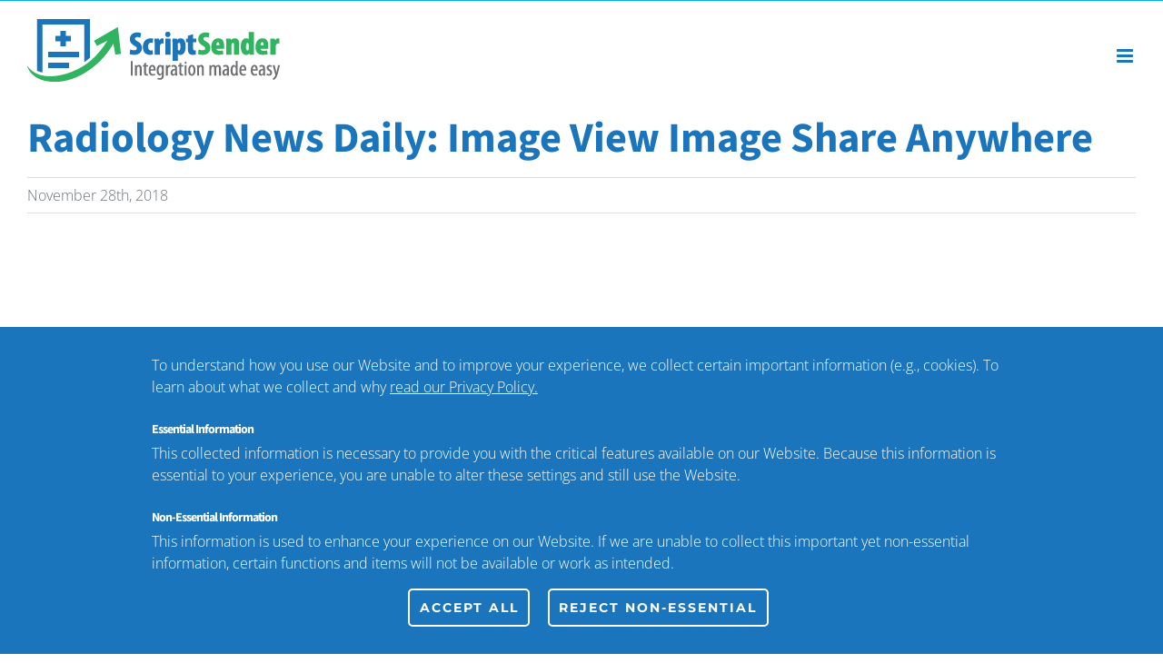

--- FILE ---
content_type: text/html; charset=utf-8
request_url: https://www.google.com/recaptcha/api2/anchor?ar=1&k=6LfevxorAAAAABvOk-aAXGUagkIcDRfBDwE5n937&co=aHR0cHM6Ly9zY3JpcHRzZW5kZXIuY29tOjQ0Mw..&hl=en&v=PoyoqOPhxBO7pBk68S4YbpHZ&size=invisible&anchor-ms=20000&execute-ms=30000&cb=8zk0h5b0oal1
body_size: 48704
content:
<!DOCTYPE HTML><html dir="ltr" lang="en"><head><meta http-equiv="Content-Type" content="text/html; charset=UTF-8">
<meta http-equiv="X-UA-Compatible" content="IE=edge">
<title>reCAPTCHA</title>
<style type="text/css">
/* cyrillic-ext */
@font-face {
  font-family: 'Roboto';
  font-style: normal;
  font-weight: 400;
  font-stretch: 100%;
  src: url(//fonts.gstatic.com/s/roboto/v48/KFO7CnqEu92Fr1ME7kSn66aGLdTylUAMa3GUBHMdazTgWw.woff2) format('woff2');
  unicode-range: U+0460-052F, U+1C80-1C8A, U+20B4, U+2DE0-2DFF, U+A640-A69F, U+FE2E-FE2F;
}
/* cyrillic */
@font-face {
  font-family: 'Roboto';
  font-style: normal;
  font-weight: 400;
  font-stretch: 100%;
  src: url(//fonts.gstatic.com/s/roboto/v48/KFO7CnqEu92Fr1ME7kSn66aGLdTylUAMa3iUBHMdazTgWw.woff2) format('woff2');
  unicode-range: U+0301, U+0400-045F, U+0490-0491, U+04B0-04B1, U+2116;
}
/* greek-ext */
@font-face {
  font-family: 'Roboto';
  font-style: normal;
  font-weight: 400;
  font-stretch: 100%;
  src: url(//fonts.gstatic.com/s/roboto/v48/KFO7CnqEu92Fr1ME7kSn66aGLdTylUAMa3CUBHMdazTgWw.woff2) format('woff2');
  unicode-range: U+1F00-1FFF;
}
/* greek */
@font-face {
  font-family: 'Roboto';
  font-style: normal;
  font-weight: 400;
  font-stretch: 100%;
  src: url(//fonts.gstatic.com/s/roboto/v48/KFO7CnqEu92Fr1ME7kSn66aGLdTylUAMa3-UBHMdazTgWw.woff2) format('woff2');
  unicode-range: U+0370-0377, U+037A-037F, U+0384-038A, U+038C, U+038E-03A1, U+03A3-03FF;
}
/* math */
@font-face {
  font-family: 'Roboto';
  font-style: normal;
  font-weight: 400;
  font-stretch: 100%;
  src: url(//fonts.gstatic.com/s/roboto/v48/KFO7CnqEu92Fr1ME7kSn66aGLdTylUAMawCUBHMdazTgWw.woff2) format('woff2');
  unicode-range: U+0302-0303, U+0305, U+0307-0308, U+0310, U+0312, U+0315, U+031A, U+0326-0327, U+032C, U+032F-0330, U+0332-0333, U+0338, U+033A, U+0346, U+034D, U+0391-03A1, U+03A3-03A9, U+03B1-03C9, U+03D1, U+03D5-03D6, U+03F0-03F1, U+03F4-03F5, U+2016-2017, U+2034-2038, U+203C, U+2040, U+2043, U+2047, U+2050, U+2057, U+205F, U+2070-2071, U+2074-208E, U+2090-209C, U+20D0-20DC, U+20E1, U+20E5-20EF, U+2100-2112, U+2114-2115, U+2117-2121, U+2123-214F, U+2190, U+2192, U+2194-21AE, U+21B0-21E5, U+21F1-21F2, U+21F4-2211, U+2213-2214, U+2216-22FF, U+2308-230B, U+2310, U+2319, U+231C-2321, U+2336-237A, U+237C, U+2395, U+239B-23B7, U+23D0, U+23DC-23E1, U+2474-2475, U+25AF, U+25B3, U+25B7, U+25BD, U+25C1, U+25CA, U+25CC, U+25FB, U+266D-266F, U+27C0-27FF, U+2900-2AFF, U+2B0E-2B11, U+2B30-2B4C, U+2BFE, U+3030, U+FF5B, U+FF5D, U+1D400-1D7FF, U+1EE00-1EEFF;
}
/* symbols */
@font-face {
  font-family: 'Roboto';
  font-style: normal;
  font-weight: 400;
  font-stretch: 100%;
  src: url(//fonts.gstatic.com/s/roboto/v48/KFO7CnqEu92Fr1ME7kSn66aGLdTylUAMaxKUBHMdazTgWw.woff2) format('woff2');
  unicode-range: U+0001-000C, U+000E-001F, U+007F-009F, U+20DD-20E0, U+20E2-20E4, U+2150-218F, U+2190, U+2192, U+2194-2199, U+21AF, U+21E6-21F0, U+21F3, U+2218-2219, U+2299, U+22C4-22C6, U+2300-243F, U+2440-244A, U+2460-24FF, U+25A0-27BF, U+2800-28FF, U+2921-2922, U+2981, U+29BF, U+29EB, U+2B00-2BFF, U+4DC0-4DFF, U+FFF9-FFFB, U+10140-1018E, U+10190-1019C, U+101A0, U+101D0-101FD, U+102E0-102FB, U+10E60-10E7E, U+1D2C0-1D2D3, U+1D2E0-1D37F, U+1F000-1F0FF, U+1F100-1F1AD, U+1F1E6-1F1FF, U+1F30D-1F30F, U+1F315, U+1F31C, U+1F31E, U+1F320-1F32C, U+1F336, U+1F378, U+1F37D, U+1F382, U+1F393-1F39F, U+1F3A7-1F3A8, U+1F3AC-1F3AF, U+1F3C2, U+1F3C4-1F3C6, U+1F3CA-1F3CE, U+1F3D4-1F3E0, U+1F3ED, U+1F3F1-1F3F3, U+1F3F5-1F3F7, U+1F408, U+1F415, U+1F41F, U+1F426, U+1F43F, U+1F441-1F442, U+1F444, U+1F446-1F449, U+1F44C-1F44E, U+1F453, U+1F46A, U+1F47D, U+1F4A3, U+1F4B0, U+1F4B3, U+1F4B9, U+1F4BB, U+1F4BF, U+1F4C8-1F4CB, U+1F4D6, U+1F4DA, U+1F4DF, U+1F4E3-1F4E6, U+1F4EA-1F4ED, U+1F4F7, U+1F4F9-1F4FB, U+1F4FD-1F4FE, U+1F503, U+1F507-1F50B, U+1F50D, U+1F512-1F513, U+1F53E-1F54A, U+1F54F-1F5FA, U+1F610, U+1F650-1F67F, U+1F687, U+1F68D, U+1F691, U+1F694, U+1F698, U+1F6AD, U+1F6B2, U+1F6B9-1F6BA, U+1F6BC, U+1F6C6-1F6CF, U+1F6D3-1F6D7, U+1F6E0-1F6EA, U+1F6F0-1F6F3, U+1F6F7-1F6FC, U+1F700-1F7FF, U+1F800-1F80B, U+1F810-1F847, U+1F850-1F859, U+1F860-1F887, U+1F890-1F8AD, U+1F8B0-1F8BB, U+1F8C0-1F8C1, U+1F900-1F90B, U+1F93B, U+1F946, U+1F984, U+1F996, U+1F9E9, U+1FA00-1FA6F, U+1FA70-1FA7C, U+1FA80-1FA89, U+1FA8F-1FAC6, U+1FACE-1FADC, U+1FADF-1FAE9, U+1FAF0-1FAF8, U+1FB00-1FBFF;
}
/* vietnamese */
@font-face {
  font-family: 'Roboto';
  font-style: normal;
  font-weight: 400;
  font-stretch: 100%;
  src: url(//fonts.gstatic.com/s/roboto/v48/KFO7CnqEu92Fr1ME7kSn66aGLdTylUAMa3OUBHMdazTgWw.woff2) format('woff2');
  unicode-range: U+0102-0103, U+0110-0111, U+0128-0129, U+0168-0169, U+01A0-01A1, U+01AF-01B0, U+0300-0301, U+0303-0304, U+0308-0309, U+0323, U+0329, U+1EA0-1EF9, U+20AB;
}
/* latin-ext */
@font-face {
  font-family: 'Roboto';
  font-style: normal;
  font-weight: 400;
  font-stretch: 100%;
  src: url(//fonts.gstatic.com/s/roboto/v48/KFO7CnqEu92Fr1ME7kSn66aGLdTylUAMa3KUBHMdazTgWw.woff2) format('woff2');
  unicode-range: U+0100-02BA, U+02BD-02C5, U+02C7-02CC, U+02CE-02D7, U+02DD-02FF, U+0304, U+0308, U+0329, U+1D00-1DBF, U+1E00-1E9F, U+1EF2-1EFF, U+2020, U+20A0-20AB, U+20AD-20C0, U+2113, U+2C60-2C7F, U+A720-A7FF;
}
/* latin */
@font-face {
  font-family: 'Roboto';
  font-style: normal;
  font-weight: 400;
  font-stretch: 100%;
  src: url(//fonts.gstatic.com/s/roboto/v48/KFO7CnqEu92Fr1ME7kSn66aGLdTylUAMa3yUBHMdazQ.woff2) format('woff2');
  unicode-range: U+0000-00FF, U+0131, U+0152-0153, U+02BB-02BC, U+02C6, U+02DA, U+02DC, U+0304, U+0308, U+0329, U+2000-206F, U+20AC, U+2122, U+2191, U+2193, U+2212, U+2215, U+FEFF, U+FFFD;
}
/* cyrillic-ext */
@font-face {
  font-family: 'Roboto';
  font-style: normal;
  font-weight: 500;
  font-stretch: 100%;
  src: url(//fonts.gstatic.com/s/roboto/v48/KFO7CnqEu92Fr1ME7kSn66aGLdTylUAMa3GUBHMdazTgWw.woff2) format('woff2');
  unicode-range: U+0460-052F, U+1C80-1C8A, U+20B4, U+2DE0-2DFF, U+A640-A69F, U+FE2E-FE2F;
}
/* cyrillic */
@font-face {
  font-family: 'Roboto';
  font-style: normal;
  font-weight: 500;
  font-stretch: 100%;
  src: url(//fonts.gstatic.com/s/roboto/v48/KFO7CnqEu92Fr1ME7kSn66aGLdTylUAMa3iUBHMdazTgWw.woff2) format('woff2');
  unicode-range: U+0301, U+0400-045F, U+0490-0491, U+04B0-04B1, U+2116;
}
/* greek-ext */
@font-face {
  font-family: 'Roboto';
  font-style: normal;
  font-weight: 500;
  font-stretch: 100%;
  src: url(//fonts.gstatic.com/s/roboto/v48/KFO7CnqEu92Fr1ME7kSn66aGLdTylUAMa3CUBHMdazTgWw.woff2) format('woff2');
  unicode-range: U+1F00-1FFF;
}
/* greek */
@font-face {
  font-family: 'Roboto';
  font-style: normal;
  font-weight: 500;
  font-stretch: 100%;
  src: url(//fonts.gstatic.com/s/roboto/v48/KFO7CnqEu92Fr1ME7kSn66aGLdTylUAMa3-UBHMdazTgWw.woff2) format('woff2');
  unicode-range: U+0370-0377, U+037A-037F, U+0384-038A, U+038C, U+038E-03A1, U+03A3-03FF;
}
/* math */
@font-face {
  font-family: 'Roboto';
  font-style: normal;
  font-weight: 500;
  font-stretch: 100%;
  src: url(//fonts.gstatic.com/s/roboto/v48/KFO7CnqEu92Fr1ME7kSn66aGLdTylUAMawCUBHMdazTgWw.woff2) format('woff2');
  unicode-range: U+0302-0303, U+0305, U+0307-0308, U+0310, U+0312, U+0315, U+031A, U+0326-0327, U+032C, U+032F-0330, U+0332-0333, U+0338, U+033A, U+0346, U+034D, U+0391-03A1, U+03A3-03A9, U+03B1-03C9, U+03D1, U+03D5-03D6, U+03F0-03F1, U+03F4-03F5, U+2016-2017, U+2034-2038, U+203C, U+2040, U+2043, U+2047, U+2050, U+2057, U+205F, U+2070-2071, U+2074-208E, U+2090-209C, U+20D0-20DC, U+20E1, U+20E5-20EF, U+2100-2112, U+2114-2115, U+2117-2121, U+2123-214F, U+2190, U+2192, U+2194-21AE, U+21B0-21E5, U+21F1-21F2, U+21F4-2211, U+2213-2214, U+2216-22FF, U+2308-230B, U+2310, U+2319, U+231C-2321, U+2336-237A, U+237C, U+2395, U+239B-23B7, U+23D0, U+23DC-23E1, U+2474-2475, U+25AF, U+25B3, U+25B7, U+25BD, U+25C1, U+25CA, U+25CC, U+25FB, U+266D-266F, U+27C0-27FF, U+2900-2AFF, U+2B0E-2B11, U+2B30-2B4C, U+2BFE, U+3030, U+FF5B, U+FF5D, U+1D400-1D7FF, U+1EE00-1EEFF;
}
/* symbols */
@font-face {
  font-family: 'Roboto';
  font-style: normal;
  font-weight: 500;
  font-stretch: 100%;
  src: url(//fonts.gstatic.com/s/roboto/v48/KFO7CnqEu92Fr1ME7kSn66aGLdTylUAMaxKUBHMdazTgWw.woff2) format('woff2');
  unicode-range: U+0001-000C, U+000E-001F, U+007F-009F, U+20DD-20E0, U+20E2-20E4, U+2150-218F, U+2190, U+2192, U+2194-2199, U+21AF, U+21E6-21F0, U+21F3, U+2218-2219, U+2299, U+22C4-22C6, U+2300-243F, U+2440-244A, U+2460-24FF, U+25A0-27BF, U+2800-28FF, U+2921-2922, U+2981, U+29BF, U+29EB, U+2B00-2BFF, U+4DC0-4DFF, U+FFF9-FFFB, U+10140-1018E, U+10190-1019C, U+101A0, U+101D0-101FD, U+102E0-102FB, U+10E60-10E7E, U+1D2C0-1D2D3, U+1D2E0-1D37F, U+1F000-1F0FF, U+1F100-1F1AD, U+1F1E6-1F1FF, U+1F30D-1F30F, U+1F315, U+1F31C, U+1F31E, U+1F320-1F32C, U+1F336, U+1F378, U+1F37D, U+1F382, U+1F393-1F39F, U+1F3A7-1F3A8, U+1F3AC-1F3AF, U+1F3C2, U+1F3C4-1F3C6, U+1F3CA-1F3CE, U+1F3D4-1F3E0, U+1F3ED, U+1F3F1-1F3F3, U+1F3F5-1F3F7, U+1F408, U+1F415, U+1F41F, U+1F426, U+1F43F, U+1F441-1F442, U+1F444, U+1F446-1F449, U+1F44C-1F44E, U+1F453, U+1F46A, U+1F47D, U+1F4A3, U+1F4B0, U+1F4B3, U+1F4B9, U+1F4BB, U+1F4BF, U+1F4C8-1F4CB, U+1F4D6, U+1F4DA, U+1F4DF, U+1F4E3-1F4E6, U+1F4EA-1F4ED, U+1F4F7, U+1F4F9-1F4FB, U+1F4FD-1F4FE, U+1F503, U+1F507-1F50B, U+1F50D, U+1F512-1F513, U+1F53E-1F54A, U+1F54F-1F5FA, U+1F610, U+1F650-1F67F, U+1F687, U+1F68D, U+1F691, U+1F694, U+1F698, U+1F6AD, U+1F6B2, U+1F6B9-1F6BA, U+1F6BC, U+1F6C6-1F6CF, U+1F6D3-1F6D7, U+1F6E0-1F6EA, U+1F6F0-1F6F3, U+1F6F7-1F6FC, U+1F700-1F7FF, U+1F800-1F80B, U+1F810-1F847, U+1F850-1F859, U+1F860-1F887, U+1F890-1F8AD, U+1F8B0-1F8BB, U+1F8C0-1F8C1, U+1F900-1F90B, U+1F93B, U+1F946, U+1F984, U+1F996, U+1F9E9, U+1FA00-1FA6F, U+1FA70-1FA7C, U+1FA80-1FA89, U+1FA8F-1FAC6, U+1FACE-1FADC, U+1FADF-1FAE9, U+1FAF0-1FAF8, U+1FB00-1FBFF;
}
/* vietnamese */
@font-face {
  font-family: 'Roboto';
  font-style: normal;
  font-weight: 500;
  font-stretch: 100%;
  src: url(//fonts.gstatic.com/s/roboto/v48/KFO7CnqEu92Fr1ME7kSn66aGLdTylUAMa3OUBHMdazTgWw.woff2) format('woff2');
  unicode-range: U+0102-0103, U+0110-0111, U+0128-0129, U+0168-0169, U+01A0-01A1, U+01AF-01B0, U+0300-0301, U+0303-0304, U+0308-0309, U+0323, U+0329, U+1EA0-1EF9, U+20AB;
}
/* latin-ext */
@font-face {
  font-family: 'Roboto';
  font-style: normal;
  font-weight: 500;
  font-stretch: 100%;
  src: url(//fonts.gstatic.com/s/roboto/v48/KFO7CnqEu92Fr1ME7kSn66aGLdTylUAMa3KUBHMdazTgWw.woff2) format('woff2');
  unicode-range: U+0100-02BA, U+02BD-02C5, U+02C7-02CC, U+02CE-02D7, U+02DD-02FF, U+0304, U+0308, U+0329, U+1D00-1DBF, U+1E00-1E9F, U+1EF2-1EFF, U+2020, U+20A0-20AB, U+20AD-20C0, U+2113, U+2C60-2C7F, U+A720-A7FF;
}
/* latin */
@font-face {
  font-family: 'Roboto';
  font-style: normal;
  font-weight: 500;
  font-stretch: 100%;
  src: url(//fonts.gstatic.com/s/roboto/v48/KFO7CnqEu92Fr1ME7kSn66aGLdTylUAMa3yUBHMdazQ.woff2) format('woff2');
  unicode-range: U+0000-00FF, U+0131, U+0152-0153, U+02BB-02BC, U+02C6, U+02DA, U+02DC, U+0304, U+0308, U+0329, U+2000-206F, U+20AC, U+2122, U+2191, U+2193, U+2212, U+2215, U+FEFF, U+FFFD;
}
/* cyrillic-ext */
@font-face {
  font-family: 'Roboto';
  font-style: normal;
  font-weight: 900;
  font-stretch: 100%;
  src: url(//fonts.gstatic.com/s/roboto/v48/KFO7CnqEu92Fr1ME7kSn66aGLdTylUAMa3GUBHMdazTgWw.woff2) format('woff2');
  unicode-range: U+0460-052F, U+1C80-1C8A, U+20B4, U+2DE0-2DFF, U+A640-A69F, U+FE2E-FE2F;
}
/* cyrillic */
@font-face {
  font-family: 'Roboto';
  font-style: normal;
  font-weight: 900;
  font-stretch: 100%;
  src: url(//fonts.gstatic.com/s/roboto/v48/KFO7CnqEu92Fr1ME7kSn66aGLdTylUAMa3iUBHMdazTgWw.woff2) format('woff2');
  unicode-range: U+0301, U+0400-045F, U+0490-0491, U+04B0-04B1, U+2116;
}
/* greek-ext */
@font-face {
  font-family: 'Roboto';
  font-style: normal;
  font-weight: 900;
  font-stretch: 100%;
  src: url(//fonts.gstatic.com/s/roboto/v48/KFO7CnqEu92Fr1ME7kSn66aGLdTylUAMa3CUBHMdazTgWw.woff2) format('woff2');
  unicode-range: U+1F00-1FFF;
}
/* greek */
@font-face {
  font-family: 'Roboto';
  font-style: normal;
  font-weight: 900;
  font-stretch: 100%;
  src: url(//fonts.gstatic.com/s/roboto/v48/KFO7CnqEu92Fr1ME7kSn66aGLdTylUAMa3-UBHMdazTgWw.woff2) format('woff2');
  unicode-range: U+0370-0377, U+037A-037F, U+0384-038A, U+038C, U+038E-03A1, U+03A3-03FF;
}
/* math */
@font-face {
  font-family: 'Roboto';
  font-style: normal;
  font-weight: 900;
  font-stretch: 100%;
  src: url(//fonts.gstatic.com/s/roboto/v48/KFO7CnqEu92Fr1ME7kSn66aGLdTylUAMawCUBHMdazTgWw.woff2) format('woff2');
  unicode-range: U+0302-0303, U+0305, U+0307-0308, U+0310, U+0312, U+0315, U+031A, U+0326-0327, U+032C, U+032F-0330, U+0332-0333, U+0338, U+033A, U+0346, U+034D, U+0391-03A1, U+03A3-03A9, U+03B1-03C9, U+03D1, U+03D5-03D6, U+03F0-03F1, U+03F4-03F5, U+2016-2017, U+2034-2038, U+203C, U+2040, U+2043, U+2047, U+2050, U+2057, U+205F, U+2070-2071, U+2074-208E, U+2090-209C, U+20D0-20DC, U+20E1, U+20E5-20EF, U+2100-2112, U+2114-2115, U+2117-2121, U+2123-214F, U+2190, U+2192, U+2194-21AE, U+21B0-21E5, U+21F1-21F2, U+21F4-2211, U+2213-2214, U+2216-22FF, U+2308-230B, U+2310, U+2319, U+231C-2321, U+2336-237A, U+237C, U+2395, U+239B-23B7, U+23D0, U+23DC-23E1, U+2474-2475, U+25AF, U+25B3, U+25B7, U+25BD, U+25C1, U+25CA, U+25CC, U+25FB, U+266D-266F, U+27C0-27FF, U+2900-2AFF, U+2B0E-2B11, U+2B30-2B4C, U+2BFE, U+3030, U+FF5B, U+FF5D, U+1D400-1D7FF, U+1EE00-1EEFF;
}
/* symbols */
@font-face {
  font-family: 'Roboto';
  font-style: normal;
  font-weight: 900;
  font-stretch: 100%;
  src: url(//fonts.gstatic.com/s/roboto/v48/KFO7CnqEu92Fr1ME7kSn66aGLdTylUAMaxKUBHMdazTgWw.woff2) format('woff2');
  unicode-range: U+0001-000C, U+000E-001F, U+007F-009F, U+20DD-20E0, U+20E2-20E4, U+2150-218F, U+2190, U+2192, U+2194-2199, U+21AF, U+21E6-21F0, U+21F3, U+2218-2219, U+2299, U+22C4-22C6, U+2300-243F, U+2440-244A, U+2460-24FF, U+25A0-27BF, U+2800-28FF, U+2921-2922, U+2981, U+29BF, U+29EB, U+2B00-2BFF, U+4DC0-4DFF, U+FFF9-FFFB, U+10140-1018E, U+10190-1019C, U+101A0, U+101D0-101FD, U+102E0-102FB, U+10E60-10E7E, U+1D2C0-1D2D3, U+1D2E0-1D37F, U+1F000-1F0FF, U+1F100-1F1AD, U+1F1E6-1F1FF, U+1F30D-1F30F, U+1F315, U+1F31C, U+1F31E, U+1F320-1F32C, U+1F336, U+1F378, U+1F37D, U+1F382, U+1F393-1F39F, U+1F3A7-1F3A8, U+1F3AC-1F3AF, U+1F3C2, U+1F3C4-1F3C6, U+1F3CA-1F3CE, U+1F3D4-1F3E0, U+1F3ED, U+1F3F1-1F3F3, U+1F3F5-1F3F7, U+1F408, U+1F415, U+1F41F, U+1F426, U+1F43F, U+1F441-1F442, U+1F444, U+1F446-1F449, U+1F44C-1F44E, U+1F453, U+1F46A, U+1F47D, U+1F4A3, U+1F4B0, U+1F4B3, U+1F4B9, U+1F4BB, U+1F4BF, U+1F4C8-1F4CB, U+1F4D6, U+1F4DA, U+1F4DF, U+1F4E3-1F4E6, U+1F4EA-1F4ED, U+1F4F7, U+1F4F9-1F4FB, U+1F4FD-1F4FE, U+1F503, U+1F507-1F50B, U+1F50D, U+1F512-1F513, U+1F53E-1F54A, U+1F54F-1F5FA, U+1F610, U+1F650-1F67F, U+1F687, U+1F68D, U+1F691, U+1F694, U+1F698, U+1F6AD, U+1F6B2, U+1F6B9-1F6BA, U+1F6BC, U+1F6C6-1F6CF, U+1F6D3-1F6D7, U+1F6E0-1F6EA, U+1F6F0-1F6F3, U+1F6F7-1F6FC, U+1F700-1F7FF, U+1F800-1F80B, U+1F810-1F847, U+1F850-1F859, U+1F860-1F887, U+1F890-1F8AD, U+1F8B0-1F8BB, U+1F8C0-1F8C1, U+1F900-1F90B, U+1F93B, U+1F946, U+1F984, U+1F996, U+1F9E9, U+1FA00-1FA6F, U+1FA70-1FA7C, U+1FA80-1FA89, U+1FA8F-1FAC6, U+1FACE-1FADC, U+1FADF-1FAE9, U+1FAF0-1FAF8, U+1FB00-1FBFF;
}
/* vietnamese */
@font-face {
  font-family: 'Roboto';
  font-style: normal;
  font-weight: 900;
  font-stretch: 100%;
  src: url(//fonts.gstatic.com/s/roboto/v48/KFO7CnqEu92Fr1ME7kSn66aGLdTylUAMa3OUBHMdazTgWw.woff2) format('woff2');
  unicode-range: U+0102-0103, U+0110-0111, U+0128-0129, U+0168-0169, U+01A0-01A1, U+01AF-01B0, U+0300-0301, U+0303-0304, U+0308-0309, U+0323, U+0329, U+1EA0-1EF9, U+20AB;
}
/* latin-ext */
@font-face {
  font-family: 'Roboto';
  font-style: normal;
  font-weight: 900;
  font-stretch: 100%;
  src: url(//fonts.gstatic.com/s/roboto/v48/KFO7CnqEu92Fr1ME7kSn66aGLdTylUAMa3KUBHMdazTgWw.woff2) format('woff2');
  unicode-range: U+0100-02BA, U+02BD-02C5, U+02C7-02CC, U+02CE-02D7, U+02DD-02FF, U+0304, U+0308, U+0329, U+1D00-1DBF, U+1E00-1E9F, U+1EF2-1EFF, U+2020, U+20A0-20AB, U+20AD-20C0, U+2113, U+2C60-2C7F, U+A720-A7FF;
}
/* latin */
@font-face {
  font-family: 'Roboto';
  font-style: normal;
  font-weight: 900;
  font-stretch: 100%;
  src: url(//fonts.gstatic.com/s/roboto/v48/KFO7CnqEu92Fr1ME7kSn66aGLdTylUAMa3yUBHMdazQ.woff2) format('woff2');
  unicode-range: U+0000-00FF, U+0131, U+0152-0153, U+02BB-02BC, U+02C6, U+02DA, U+02DC, U+0304, U+0308, U+0329, U+2000-206F, U+20AC, U+2122, U+2191, U+2193, U+2212, U+2215, U+FEFF, U+FFFD;
}

</style>
<link rel="stylesheet" type="text/css" href="https://www.gstatic.com/recaptcha/releases/PoyoqOPhxBO7pBk68S4YbpHZ/styles__ltr.css">
<script nonce="B-gN7CZ2iO-aj_hH2AgcHg" type="text/javascript">window['__recaptcha_api'] = 'https://www.google.com/recaptcha/api2/';</script>
<script type="text/javascript" src="https://www.gstatic.com/recaptcha/releases/PoyoqOPhxBO7pBk68S4YbpHZ/recaptcha__en.js" nonce="B-gN7CZ2iO-aj_hH2AgcHg">
      
    </script></head>
<body><div id="rc-anchor-alert" class="rc-anchor-alert"></div>
<input type="hidden" id="recaptcha-token" value="[base64]">
<script type="text/javascript" nonce="B-gN7CZ2iO-aj_hH2AgcHg">
      recaptcha.anchor.Main.init("[\x22ainput\x22,[\x22bgdata\x22,\x22\x22,\[base64]/[base64]/UltIKytdPWE6KGE8MjA0OD9SW0grK109YT4+NnwxOTI6KChhJjY0NTEyKT09NTUyOTYmJnErMTxoLmxlbmd0aCYmKGguY2hhckNvZGVBdChxKzEpJjY0NTEyKT09NTYzMjA/[base64]/MjU1OlI/[base64]/[base64]/[base64]/[base64]/[base64]/[base64]/[base64]/[base64]/[base64]/[base64]\x22,\[base64]\\u003d\\u003d\x22,\x22wpQrX2jClcO2wqbCp8OTb8O9dEzDnxN+woQqw5JDBzrCn8KjD8OWw4UmX8OSc0PCocOWwr7CgDsOw7x5fcKHwqpJUMKgd2Rnw5o4wpPCvcOJwoNuwr0gw5UDR2TCosKawpnCjcOpwo4tNsO+w7bDrmI5wpvDhsOCwrLDlHEuFcKCwqkmEDFaMcOCw4/DsMKywqxOdzxow4Ulw7HCgw/CoDVgccOPw5fCpQbCocKFecO6WcOzwpFCwohxAzEPw57CnnXCiMOOLsObw49Uw4NXHMOmwrxwwrLDvjhSCiISSlJWw5NxQcKww5dlw5XDsMOqw6Qkw5rDpmrCrsK6wpnDhTLDrDUzw5AAMnXDikJcw6fDj2fCnB/[base64]/DkwMsdWg1G8K1w65oBcOEwoDDl8OdA8Kdw6rDgURaDcOnbsKlX03CpTp0wrVTw6rCsUJRUhFuw6bCp3AfwpprE8OmJ8O6FQM1LzBbwqrCuXBIwonCpUfCv1HDpcKmYnfCnl94J8ORw6F9w7ocDsOHO1UIe8OPc8KIw5lrw4k/GBpVe8OCw4/Ck8OhA8KjJj/Cq8KXP8KcwpnDksOrw5Ycw4zDmMOmwppmEjowwonDgsO3TFjDq8OsesOXwqEkU8OrTUNxcSjDi8KKb8KQwrfCo8Oufn/Ctg3Di3nClSxsT8O1CcOfwpzDucOPwrFOwodoeGhEDMOawp0TPcO/[base64]/DmsKhwoXClsOlLTYEw4I2dsKfesKiXsKaZMObWznCpyMLwq3DnMO9wrLCukZAc8KnXWMfRsOFw5t9woJ2ElDDiwRiw55rw4PCmcKQw6kGKcO0wr/Ch8OBKn/CscKGw6oMw4xzw4IAMMKTw6Nzw5N5Ch3Dqx3CpcKLw7Ufw6omw43CvsKbO8KLcS7DpsOSJsO1PWrCtsKmEADDgn5AbRXDuB/Dq206X8OVNcK4wr3DosKAX8Kqwqo6w4EeQkwSwpUxw67CqMO1csKJw4ImwqY5PMKDwrXCj8OuwqkCNMKMw7p2wp/[base64]/Cm8ODw6lNw6UJwp7CjsOSal8gacOQAsODw7vCgMO7Y8KNw7ciM8K6wpHDkzlqT8K/QsOFIMOCD8KPIRbDn8KXfEAwFCNkwppkPzd4CMKewrxxJgdcwpkVw6vCgSnDgHR7woZJWjLCjMKdwpY9GsKqwrASw6HDmmXCiwRIPXXCo8KcLsORCEHDp1vDjRMNw6nDgFpjc8ODwq9UZATDrsOowqnDuMOmw5XCgMKreMOfFMKQf8OFdcOGwqV/P8KCXQoqwonDlU/DsMK5a8Ozw6Y3JsK/EMOIw5piw58CwpvCncKXUgvDpDjCqRgQwpPCi33CrsOTQMOqwpcXR8KYCTJXw5IidsOpCwcLdXFzwoXCh8KIw5/[base64]/WVp6HjJNw5DChMKub8Kow4LDjsKCMsKOS8OEWCzCrsONMATDp8OCOBtJw4wcCgA2wrB9wqQaJ8K1wrkUw5DDhcOYwr1mTUXDsgteTHvCpV3DhsK3wpHDlsOEasK9wqzCrwYQw753TsOfw7lee2zCvsKsVsKiwocFwqhyYF83EcO5w4HDrcO5ZsKVNcO/[base64]/DtAAmcXd5MTA/w4F5w5Ynwr9Iw7VVIDjClDXCs8KJwqEyw41yw63CnWwjw6TCgAvDvsK5w7XClW/DoT7CiMONNy5vFcOlw6w9wqjCscO2wrkjwphTw68XasOEwpnDlsOTNVTCgMONwrMdw7nDuxsuw4/Du8KMCUs7cjPCoBFcSMOjeVrDisKQwpLClgfClcO2w6XCs8KOwrA5QsKqRcK0L8OGwrrDumx0wrxnwrnCpUUmD8KYQ8KKfTrCkH4XfMK1woXDn8OTOjwbBW3DtV7CvFrCiWEgD8KsbsODdVHCqULDnynDrW/DtsOrZsKCwqvCvMO+wrNTPTLCjMKGDsOvwqrCrsKxNsKDcg9ZemjDgcOvHcOTCk4gw5RBw7DDsSwMwpbClMKgwqBjw6E2WlYPLDpJwrxXwp/ChEEVbsOuw7/[base64]/Mkldw6zDvgtSdj1gNsKIbcOINR7Dk8KFXcK0w4QPXUBewpnCjsOde8KbBxUDFMODw4bCixXCoXILwqTDl8Owwo3CqMOpw6DCnsKhwoUGw7PCisKXAcKDwo/Cp1JUw7IADXTCu8KMw4LDm8KeIcOlY1HDosO5UhrCpHLDpMKbw7gqAcKDw7XDqnPCl8KZSQpCCMK+bsOrw6nDk8KLwro+wpjDkUIxw7LDpMKuw7JkH8KVWMKzbAnCpsOjBMKrwoReNkd4UsKMw5xewrt9BcK+NcKow7PCmxTCpcK3KMOrZmvDn8OnWcK/KMOsw6Z8wrrCkMOUdSwGVsKZcA8YwpBCw7R+BCBcdsKhS0ZYBcKWE3HDkkjCocKRw7NRw4vClsKjw6fCtMOmJVILwocbNcKTKGDDk8K7wqMtTSdKw5rDpRvDrnUTEcKaw6tyw71jWsK9ZMOzwpjCnWsSdmN2b23DhXjCjG/CucOhwpjDg8KIPcKLGRdkw5/DnwIKPMKkw47Cqmk3DWPCmw9+woFIDsKNKBnDs8OdVMK3SCtaYlA6GsO2VB3Cm8OlwrQDO29lw4PCqHYZwqHDusO6F2YbURJcw6tPwq7Cm8Otw7bCjhbDk8O4G8OtwpvCvgvDqFrDoClod8OUcC7DtsK/dsOZwqJSwqXDgRfCtMKhwrtMw799wqzCq3xmV8KWQ3UCwpoPw4A4woXCkhYMS8K2w6dBwp3Dh8O9w5fCuQU+S1vDmMKRw5Eiw4PDlgpjAMKjX8Kfw7QAw7s4WlfDrMOnwp7DsiYbw5zCnB8Gw6vDlFZ8wqbDiRhuwp9/[base64]/DkATDu8KYw6LDl8Ojwr3DrVxdBConwpMVfCvDtcKyw6www4UOwo0YwpPDg8K7MWUJw6Z9w7rCgWXDhcORGsOsCMO2woLDusKZPAU0w5AKWC1+XsKVw73DpA7DqcKww7ATccKmVBs1w5zDq27DhBrCgF/CpcO5wrZuecOkwovDsMKeXcKPwrtpw7vCq3LDnsOXdMK6wrsswoJid0EXwrTCpcOzYmxHwpxLw4rCi3pqwrACGTssw54mw4LDqcO+aV4/ayvDr8KDwpM3XsKiwqbDlsOYOMKnVsOhDsK8PAfCjcOuw4nCgMOmNhQISFrCnHBtw5fCuw/CuMO6OMOJEcOJQ0RYCsKkwrXDhsORw7FPasO4LMKCXcOBJsKUwr5iwocLwrfCqkwNwo7DqFxrwr/ChjFsw7XDpip/[base64]/CuHvCh0Riwqc0FsOtJ2hewqx6O3bDmMKuwopHwqVbd3zDjG4UV8K1w4x+IMO2N2rCkMKcwoDDpgrDgsOaw51ww512dsOLQMK+w6/Dv8KfSh3CssOWw6DCr8OmLz/[base64]/[base64]/CscOuLCEdIkXDpcOlDCUOw5TDrTfCgsKGw5hELBgCw7AmN8KMecO1w5UkwqwWPcO6w73CkMOUF8Kbwp90JQ/CqHNbNMOGXFvCgyMjwqDDmHIRw4peOsOIY0bCoRfCtMOEZVTCuVEkw6UKV8KiVMKocVADFlLCo3fChcKuQT7ConLDonpxcsKyw546w6vCiMK2bGh5J0IsAMOGw7rDqsOOwrzDiE5sw6NNTW/CmcKIFyPDj8OvwqZKDMO2w6/DkTt7BMO2K0XDpnXCkMKIf21Xw7tAH1jDlh1Rwo3CggfCgHNmw59/w63DpXoDKsOrU8Krw5YywoUWwq0TwpjDlsKrwp7CkCHCgcOSQBTCr8OtFMKsSE7DrxIKw4sDL8Oew5bCkMO3w7d2wrpXwrY5fyrDjkTDvgkqw4/DrsKScMOqfwQ2wq4/w6DCoMKUw7TClcK/[base64]/NTTCmMODegJywpttwpVXM8K7w5AAw5cPwo3CnGDCj8KnG8KCwqxXwrJFw6/[base64]/wrrDjMKNw7ZLWETCryPCuMKUwo/[base64]/DrsKzbQPDgsOFLMOuw7DDhMOlR8OwEcOOXVHCpcOwFApow49ncsKWOsOXwqLDvCJRE2rDkh0Hwp5twrUleBY5O8KHesKiwqpew78iw7VKasKFwpw6w51ybMK+J8K6wpINw7zCu8OWOSZUPQrCksO3worCmcOqw67DusKDwrp9D2TDp8KgUMOCw6/CqA1vYcK9w6VlD0rDr8O0wpbDhgTDg8OzNQHDr1HDtkQ2AMKVKC7Cr8OBw7VXwrXDrk07EWYnFcOowr00fMKEw4o1VnPCucKnfm/Dh8Omw4xIw4nDscKuw65OQQg0wq3Clm9fwo9OYiAlw6DDtcKDw43DjcKdwqQ+wrLDgHU9w6fDjsOJDcOnw6A9WsOBMELCljrDo8Ovw5DCrkEeOsObw7VVTisFIVPCjMOdEGXChMK8w5p2w4E+Wk/DoiBFwpfDucKcw4nCscKHw60YQSQed2MYeR7CoMOpWkxcw7PCuQ3Cm0MpwpYMwp0AwpLDssOewo4ow5PCu8KzwrbDrDLClSfDkhpkwoVGBUnClsOPw5bCrMKxw5rCp8OubsKvU8Oew5PDu2jDkMKIw5lkw7jCmnRXw6LCp8KeMzJdw7/CijTCqBnCt8OTw7zCumArwolowpTCucKLHcKsYcO4al5ifiQScsKDwoovw5cCQmQlV8OGDyILGzPDiBVTXcOgASoAK8O1J2nCr1jCvFIDwpR/w4rChcOPw51nwpnCsA4yLkBUw47DoMKrwrLCi0PDjSfDgcOgwrFlw4jCsSpwwo3Cuy/[base64]/CqMOMeQ/Cp1NGe8OEw4lIw4Udw7hZWEnCmsOUHETCgcORM8Oyw7DDqDdswr7DuHpiwohZwpDDgFTDtsONwolDIcKJwpnDkMOuw5zCtsKnwptgOj/DhHILc8KrwpvDpMKDw4PDtsOZw6/Cr8KBcMKZRnbDqsOYwqExBURYIsOOIlvCicKbwpDCr8OlaMKxwp/[base64]/Cui4Ww4XDhsKjM8KQRsODwrrDnW1Vw5fChwjDsMOVw4TCnMKqFsKeNhonw7zCrHVwwqwPwqxVLU8ba0PClMK2wplpdB5tw43CngPDlTjDhDY5N0tKKA0OwpQ1w4LCtcOXwoXCmsK1fMObw68awqUJwqwvwqzDq8OPwrPCocKPEsK7fRY/[base64]/fix/[base64]/[base64]/CksKGdsOCwp9iDn3Cu8Oxbnwaw5LCvUPCh8KTw4LDpCbDozDCmMKjYFdiHcK7w4csK3bDiMKKwrc7GnLCvMKQNMKUDC4/E8K9WC06MsKBWsKeJXINacOUw4TDvsKZGMKIbAofw7DCgmcNwoHDknHCgMKOw5lrB3vDvMOwWsKBScKXc8KdIHdEw701wpbCriDCmMKfMi3CscK9wq7DocKxKsKCNU0/S8KTw7jDuFk6Qk4UwrrDqMOiM8OFM0YlGcOpw5vCgcKGw4gfwo/DqcKsdDTChQJmZjIifsOVw7N9wprCvUnDq8KUEsO+f8O0dm9/wp9cKnk1A117w4B3w5LDvsO9ecKqwoTCk0fCkMObd8OjwopqwpYIw5EobxxraBjDpTxte8KywoF5QAnDoMOeVHpAw5JfQcO5EcOoWnMAw6sxAMO3w6TCu8KaWD/[base64]/P8K/[base64]/[base64]/[base64]/[base64]/DqMKARF3CrMKdw7zDq2xuwoLCvMKcwrMAw4nDh8OkwobChcOeLcOwRxdfDsOOw7lXVVfDo8O6wofClx/DhMKOw47CpMKRU09IbSnCpCfCu8KAEzzCljHDiA7CqsOAw7Rfwp5Ew6TCnMKvwovCg8KmXE/DtsKLw4sDOR5zwqMDO8OxDcKze8KfwrIKw6vChMOmw71dXsKdwqbDqgAiwpXDjsOKbMK1wqppacOWbcOPOMO1d8Ozw7jDnXjDk8KIKMKyYh3CsCHDmGsqwptaw6XDsXHChUbCssKWY8OCbBTDlcO+KcKOD8KINQPDgcOUwrjDuQZOAsOiTcK5w4DDmzbDmsO/[base64]/wrPDvsKvKMKAw5pzw7BtcsOWU1AQwpfClQTDtsKEw51vbx8zdB/[base64]/DvBsKcxgMPhpywpvCg8ORJMOawqjCsMK7LQshHRpvLVDDmCXDucOFUVfChMO0FcKmUMO0w4QHw5kHwo3CpXR4IsOAwp8FfcO2w6XCsMO3OMOURjnCjsKgEAjCn8OBCcOUw47Ck3fCkcOFwoLDpUTCnizCplbDp2pzwroTw6gpbMO/wp4RXRRZwoHDtDbCqcOhY8K+ElTCvsKjw6vClkMEw6MLWcO1w74Rw5MBcsKtWsOiw4hKL2MYFsKAw4BjYcKaw4PCgsO+DMKlX8Oswo3CrCoMHQ4vw50gD0PDs3fDlFV4wqrDrEx4cMOyw6TDscOKw4diw4jCh00CDcKOX8K/wrlLw6jDnsOrwq7Cp8KIw7PCjsKtKEXCrAVATcKyN3QrTMO+OsK6wqbDp8OhRwrCqjTDsxLCmw9nwrRNw403csOIwpDDh2MIMnJFw5wOGApPwo3CjmAzwq00w5h2wqNCAsOdPCgywpTDjB3Cg8OPwr/Ci8OwwqV0DBTCgHw5w5LCm8O0wrAvwoVcwpfDv2DDp2bCgMO/e8KqwrcLUwd4ZcOFXMKraBhFVVF/c8OnOsOhesOTw7pEJlhpw4PCh8OjSMOwMcOGwpXCvcKbw6/Dj1LDkUhbKcOfXcKkHsOSBsOEN8Kzw5w7wp52wqzDgMOmSRBQcMKLw7/[base64]/[base64]/Cu8O0aClYL8KOHEjChkzDssOQeMOxcFHDkG/DmcOLTsKWw7xQwojChcOVIU7Ci8KtY2RSw750TGDCrlDChRfCg2/CoVY2w7Y6w7kJw7h/w4Ftw7zDp8OHZcKGesKww5nCmcOLwoJdTsOqNl/Cn8KSw47CpMOXwoISOErDnlnCrMOpKy0Zw5nDpsKjOS7Cv0zDgQ9Nw7rChcOtbRZTFE4ywoU6w4PCqT8sw4tYa8OuwpU7w5Iyw5rCthATw6lgwrfDt1QbNMKbC8OnTWjDp2p6RMOBwrwkwpjCqjcJwph1wrkta8Kww7FEwoXDl8KcwqQkZ2/CpxPCh8O3cGzCmMO7BV/Cv8ORwrofUWI6MSRKw7ceR8KUAUFyPHMXFsO4B8KMw6M0QSbDuGo0w5MJwohdwq3ComPCu8OocUU6CMKYBUEKHnbDsllDAMKQw7UCSMKeVFPCrh8jfw/DoMO2w67CmMOPw6LDvUXDiMKLGUDCnsOxw5XDrcKJw5d3JHEhw4MWDMKkwpVEw4k+NsKYICvDosKxw4rDs8OCwovDlxBNw6c+F8OIw5jDjRLCssOQPcO2w4NDw7hlw6Fuwo15bw/Dl0Qrw5kpY8O+wpt8IMKeU8OEFhduw5vDui7CpE/DkFbChj/DlXzDjwNzXj/DnV7DgEwYV8OcwoVQwpNzwpdiwoNew58+O8OCFGHDlGhiVMKEw68oIFcAwrIEAsKkw7c2w7/[base64]/DhMO5w5rDosOJwr4/IMO/VmVJSMO/[base64]/[base64]/[base64]/Cg8KmIsK4wqTDo8Kkw5cOw7RzJxVDwqoZB0vDlQ/DuMODJg7Cvm7Dk0BILcOTw7PDtnhMw5bDjsKIIlJ5w5TDrsOcJsKALCjCiC7CsBIqwqtMYmLChcKwwpcbRhTCthrDmMOtaFvDocKBVStOVsOoKwIiwqTDkcOZQGYRw71wSQctw6Y2HDHDncKDwrkxG8OGwpzCrcOpDQLCqMO5wrDDtS/DmMKkw5Yjw41NE3DCv8OoOcOsRGnDssK7Jz/CscOhwoYqTQBywrd6BVoqbsO4w7oiwp3ClcOxwqZ/eRjDnGgMwp5Gw40lw48aw7s2w4nCoMOuwoQNfMK/DiDDmcOrwqtgwp3Di3HDg8Onw78VPmp/wpPDmsKswoNyCzRWwq3CtHzCmMOdUMKBw6nCjwIIw5VKw61Awr3CmMKlwqZUZVjClyrDqljDhsK9csKgw58Iw7DDq8OTFDzCrnrCs1vCkl3CtMO7XcOlKMKJdUnDqcKew4jChcKLZsKpw77Dm8OKX8KKGsKMJsOWwppWScOFOcOvw6/CksK4woswwqkZwr4Pw5wEw4/Di8KawojCmMKaWDglOx4TU09xwqUrw6DDtcKzw4jCokfDqcOZMy4nwrJVNlUHw55NVGbCoC7ComUWw49Yw7kAw4Ryw68kwrPDsgpydcOvw4DDtjslwoXCjmvDt8KPc8OgwojDqcKQwqnDtcKfw67DojPDjlZjw7vCpE1xC8Okw4AgwqvCsAjCusO1esKPwq/DjsO7IsKpwqppFyXCmsOHEQ5vBlNiTWtxM2nDncOsVTElw45awr8pOh1pwrjDm8OYDWh7dcKQH2oeYgUKJ8K/a8O5CMKVQMKRw6Ygw5Jww6ggwptkwq9/RC5uEFN2w6UxfCDCq8OOw4lnw5jCvU7DkinCgMKcw6vCjGnDiMOhfsOAwqoPwr/DiW0PVA0wOsK+LV4NC8OCK8KXZkbCozHDhMKzFD1VwoY8w5hzwpvDh8OmenslRcKjw4zCpSrCpRfCh8KCw4HCk0JSC3Qow7snw5TCr1PCnUvDqxMXwqrCuWvDnW7CqzHDosOLw4stw4xkLU3CmcKhwr0aw6wEF8Kqw6LDv8OrwrbCvDNcwrLCvMKbCsOWwp/DkMOcw4dhw5HCqMKzw7tAw7HCtcO9wqBfw4TCuWQ2wqvClsOQw6l6w4MDw4wIMsOMVhPDlVDDhcKCwq4iwqfDpMOfV1rCn8KcwrXClUxmPsK9w5Ruw6vCq8Knd8OvEjHCnR/CgwHDiDwAG8KLXjvCm8KvwpZYwp0fd8KawqDCvWrDocOhMhjCiHkjE8KPc8KYZGXCgALCkX3DoVdyXsOKwr/[base64]/[base64]/Con4RwrJtecKAPMK2wqYIcMKpTsOoPj5iwo99cwNuasO6w6PDmRrCjTl7w6TDvcKjd8Ohw7/DhjPChcKEe8O4DhBsCsOXQhRXw7wuwrslwpZow4ETw6ZgfsOQwqc5w7TDv8OSwpkDwqzDpU4BacKxW8OJKMKew6bDmVEwacKgNsKeflrCjX3DlXzDr0NMQ0zDsxlpw5fDik3Cri9CfcOAwp/DlMOrw4PCiiRJOsOCOjATw4Juw5fDs1DCkcKyw6tow73Dt8OAJcOmC8KKEMOmdcOuwooqVcOoPFIUasKww6jCpsOZwpvCr8KFw53CmcOWL0Z7KX7CiMOzDGsUXCQWYy1Cw7bCpMKkJSrCiMKcEU/CpgRMwq0Qw6TCjsOhw5lCG8OLw6wUejzCvcOWw5VxeRvDuVZYw5jCtsOLw4vClzbDkXvDp8K/wr1Hw6xhQEU2w7bCnFHCtcOzwoh3w4/CtMKybMK1w6hywqASwqHDtWDChsO7LnbCkcOJw5TDk8KResKGw5l7wqw5b1U2OBVjLmzDiHNdwqAbw7LDgsKIw4XDqMKhD8O2wqoRNcK+AcKaw4bCvTcMYkfCi0LDsnrDjsKhw5HDiMOIwr1dw6pVfRXDswrCi1bCnw7DgsOkw6V9KsKawqZMQsKBFMODBMOFw5/CnsKyw6Niwq1vw7rDuip1w6QtwpnCiQ9/ecOhSsOfw7rDj8OmVQUlwoPDlxtpXwgcNjfDs8OodMKsQHMDQsOOAcKxwojDs8KGw7vDhMK6OzbChcOpd8OXw4rDpsO8Q2fDvWkGw7bDssOUQS7Cg8K3wo/DtHDDhMOFXMOMDsOwQcKbwpzDncK/C8KXwoFzw5NuHcOCw5xfwo8maXt4wphYwpbDj8OowqhkwpnCtsOlwr5Dw7DDq3zCiMO/woPDq3g7S8Kiw53CknRow4FRdsOSwr0iAcKrAQFpw7IESsOIFAohw7sWw4BDw7VZYRYEFlzDhcONQyTCoQ8vw4HDqcKsw7LCsWbDgnjDg8Kbw64iwofDrEFrJMOPw5Agw5XClT/CjT/DhMOJwrfDmk7CmsOPwqXDj1fDl8OPwoHCmMKlwpfDlWdxbsKLw4RZw73CgMOuBzbCpMO7C07Dki3CgBg0wqrCsRXDnHPDmcKoPHvClsKXw79iUsK4NyJsOTDDinYswqpaIiHDr3rDuMO2w5Mhwr9Qw59iQ8O4wpY5b8KUwo4oKQgZw5zCjcO/f8OveiIiwo5pQcKjwrBiGgVjw5fCmsO3w5kyVkLChMOcOsO6wpXCg8KJwqTDtSPCjsKWFiPDnH/[base64]/Co8KWw4c4BzF6f17DghHDkCTDt8O8woUrSsOlwqjDlXINEVDDkmTDtsK+w5HDuBIZw4vCvsO0JMObamcrw7PCkk0qwrt2aMOtw5nDsijCiMONwq5/FsKBw5TColzCmirDqMOGdA9jw4FOakNoG8KFwrd0NRjCssO0wpUmw4jDkcKGJDEgw6tSwr/DnsOPLRB1K8KRInlMwp49wojDs3sjFsKlw7A2HDIDWU0fNAEjwrYaTcOabMKoeQHDhcKLMi3CmAHCjcKSOMOyF1YjXsOOw4hWSMOrfy7DucO7GcOaw4VywrxuWF/CqcKBEMKsUE3CicKBw74Aw7Ynw6/Co8Ogw6pyb0YtTMKvw7ACNMO1wpcmwopNwpJOIsKofVbCj8OQA8K8WsOnZTHCgcONwpbCssOXRRJuw73Dsi0HXh3CiX3DszMNw4bDoizDiS4XdDvCtkx5woLDusOUw4fCrAoJw5PCscOiw5LCs2c3HcK0woNtwqtwPcOnLgjCtcOTHcK/LwfDiMOWwpMYwqVZOsK5w7fDlgUow5HCssODJnvDtBElw5VcwrXDocOaw5YUwp/CkVtUw4I6w55NZlnCoMOYJsOJEsOxM8KNXcK3I21iNgNfTlbCt8Ojw5LDrH5Uwrt5wq7DuMOYUcKawojCqzJBwr5wDVDDiTvDpDYew5ofABrDhS0Pwr9hw4N3DMKqaFRFw6khSMO6MAAFwqpww6bCjFJJw7YNw4wzwpvCnDgPPS4uZsKhVsK/aMK3QzJQAsOFwrPDqsOOw5g7SMKfNsKowoPDtMOqc8KAw4zClXUgJMKTV3MWW8KqwoRHY3LDpMO3w75TQWhywq9OdsOMwq1DecOawqzDtStoQwQYw4gawoMLDGgse8KAfcKeei3Di8ORwpbDt0VSGMKkVkExwqbDhcKpEMKcScKBwqN4w7PDqSwwwo9kaX/[base64]/[base64]/Cj8K7bUHDhMOAw5bDonVNwp8Ow7HDqDfDu8KAK8KXwo/DncKhw5zDjEjDscOOw6J0MwHCjMKxwpXDs29iw4ITehXDgDwxN8Osw6LCk38Yw7QpL1nDmcO+eEhNMEkgw5XDp8OpdXvCvjR9wpIIw4PCv8O7G8KSHsKSw49Uw4t+bsK/w67CvMKnbyLCqVTDjTkDwrHCgT4FSsKhchsJNmJ3w5jCsMKFJDcPHk7CgsKTwqJrwo/CuMODd8O1RsKKw4zDkV0DEgTDpSIfw71sw4zDvcK1QDBHw6/ClklVwrvCp8OaVcK2dcOebFlRw6jDjWnCiH/ChSd7aMK+w6pKWyIKwoNwRDPCvCMRd8KRwoDCmjNOw4vCtBfCi8OdwrbDrDvDn8KEOcKXw5vCjC/DgMO2wrPClWrCkwpywrclwrM6PF/CvcOEw6/DmMONT8OAPHfCicKSTTw0wopEZGjDmlrCkgoIVsK6NHjDhgLDoMKowpvCusOEfEIiw6/DqcKuw5hKw5A3w4/CtzPClsKcwpdUw5tvwrI3wphNY8OoPXzDqMKgwpXDucOAI8Odw77DvEo9TcO7f1/CuHtCe8K7fsK4wqJbRHpswoo5wrfCoMOaQWHDnsK3GsObHMOkw7TCjXFxdMKTwp4oHlXCjAfCo3TDkcKlwodIJl7CusKuwp7DmzBoIcO2w5nDkcKrRkLDrcOtwq89PElIw79Sw43DgMONd8Oiwo/CmcOtw7MHw7cBwpUCw5PDisKTTcOMVHbCrcO2WnorHWDCnhU0ZWPCscORFMO/[base64]/[base64]/w7ltwoduw7fDq8KeKcKdwo9wExUPUMKSwpx6LioSdTgXwq3Dg8OPP8K6I8KDOmrCinLCncOPXsKRM1Ilw4XDgMO+WMOcwp09KsODFW7Ct8OLw57Cin3Csw92w6PClcOyw7AlbXVRL8KKBQzCjATCuWRCw47Do8OtwozCoBXDuDN8KDBhfcKiwq0LH8OHw5p/wpIJOcKaw4zDucOxw4hrwpHCnAZ/AynCrMOsw7h+e8KZw5bDosOSw7zCqBwRwpxGRXYjTnQfw7BRwqZpw4h2EsKwN8OEw67DuVsDFMKUw5zDq8OkZQNbw4DDpFbDgnDCrjrDosKfJg5TPcKNU8OXw6xpw4TCq07DlcO4w4TCmsO2w5MuJDcbX8KWBTjDl8K0MXk4w7UHwqfDisOVw6TCn8O/wq7Cu3NRw6zCvcKxwrhCwqPDnigvwqXDgMKFw6pVw5E+FsKPWcOmw6PDjwRYdSBfwrLDvMK1woXCkHLDp1vDl3bCrT/CpzLDmXEow6EJcBPCgMKqw6TClMKKwrVsATPCucKGw7PDgUBMYMKEwp7CnS52w6VwDXkEwrsJPEPDhXs2w5QMFVN8w5/[base64]/DocOpwp0TwolZw4jCj8OZw5zCuDZpwqpLw4Z2wpvCikHDhidAYWd5KMKUw7JSfsK9w5fClk/[base64]/DhcKrw7DDozZyw5fCvV9SH8Okwp/CsxnCgiVzw67CkXoswqTClMOcY8OOd8K0w4/ClABPdy3CuH9ewr5xbA3Cg09Owq7ChsO9OG89wpxrw6Vhwqkyw5Y+M8KUfsKWwo8lwockeUTDpjkIJcOrwonCoBBXw4UBwovDrsKjMMKbGcKpDEYlw4dmw4rCqcKxTsK/[base64]/CgsO1wqhywo4Jw4xyPsO5w6fDg8OFw7nDhErCuRgnZsK/Z8KQMVHDlsOwRyt0ccOZTUtpMQjDhsOrw6DDp1jDqsKrw5FXwoM+wpl5w5UeTVjCgsOUFMKaDcOQWMKvZsKNwqwlw5B6SScdY2caw7rDqWzDompHwqfCh8O7dHJaCxTDkMK3WSlDP8KjAhDChcKjEykjwrljwrPCsMOIZhTChXbDocKDwq/DhsKJKg7DhXfDmWTCvsObPUHDiD0iIRrClD8Rw6HDisOAcTPCuBEIw5PDnsKGw4DCh8KnRCZVVQoVW8KOwr1+GcOFHnhnwqEOw6zCsBjDp8O8w6YCWUJHwpN8w45dw7DDiQ/[base64]/Cj56eW9XRE12LVHClXLCiMOoIiPDiyrDoyHCsCbDlkvDmTTCjR/DscOMIsK2N0bCqcOEbm0jNQYYXAXChkJrRxRmbsKNw5nDr8OjTcOiQMOuCcKneQoJXzVVwprCg8OiHB9/woLDrVPDvcO5w6fDnB3Do15Fwo9cwrB7dMOywpDDryt1wrDDpznChcK+FcKzw7whFMOqXCRtV8KTwrttwp3Dvz3DoMOJw4PDhcKRwoE3w6fCtA/DgMKSHMKDw7HCp8OTwrHCvWvCrH1mLU/CrzANw6gKw53CkzPDksKdw7XDhjwnH8KHw5TCm8KEXsKkw7pdw7XCqMOvw7zDvMKHwqHCq8OzKkQ6RiEiw79EAMOfBMKUcxtEABdow77ChsO4wrVfwqzDtD0jwqIcwq/CnAjCiylAw5LDgxLCrsK7QAp9QRrDu8KZLsOkwrYReMKgwojCkQjCiMKzDcOQQ2LDnBcVwozCtSHClCETYcKPworDqCfCocO6IMKHenkhX8Opw4UMBDHDmAHCp2xJEMORF8O4wr3DsyTDtMOsQiDDiDvCglghasKPwp/ClhvCiEvDl2rDuxLDmV7CnUdfESfDnMKsIcOXwpPDhsO/SSUbwqvDl8OLwokuVBVNF8KLwp19LsO+w61Mw6vCj8KnOVoqwqTCtAUMw6PDv3Ffwo0tw4RzMFbCp8KLwqXCssOUfHLCrFPDo8OOGcOYwrA4a0nClgzDkGIcbMOLw61xW8KSOgjChwHDnRlOw5dpLxLDqMKOwrI2wpbDpkLDiDt+NgEgDcOuXSEPw6l4BsOHw4l/[base64]/w6XCtsKRw60kJ0jDiMOyw5PCiWjDisKhw4LCiMOKw50ITcOSUcK6S8ORZMKBwpQrVsOIfSZkw7rDh0o4w71Iw63DsA/DjcOMRMOTKDjDjcKJw7vDmDl9wrY7aSMlw404X8K/[base64]/Dq8OPWHTCrjTCg8KLPcKRBsKSIi5fcMKDw6LCs8KtwplKW8KQw5FlCDFZWgvDk8KBwqA6w7IzKsKQwrcACXgHFwPDmj9JwqLCpsKEw7XCoW91w64eTUvCssK/CgR/[base64]/Cq8OXw6TDry4AHE3CosKlw7jDvQcnwoHDisO6woVtwoPDuMK8wp7Cj8K6Ui0gwrjDhW/DtHNhwr7Cn8K/[base64]/DlmbCpMK5SUwsJMO2Q8KYwpHDm2TDs2c/wpvDjMO+V8Oewo7CpEHDqMKUwrjDpMK1CMOLwoHCpjJaw7FqBcKXw6zDglFTUkzDhQlvwrXCmMK6UsOpw43DgcKyO8K8wr5bVMO0P8KqBMOoDCgww4pXwpdew5ANw4jDnDARwpNBVEDCg1M/wrDChMOLEjEEYnp/eD3Di8KjwrTDvDNuw58wCh90HGN6wrQiTForMVsuUFHCkW9Ew7nDsybCvMK0w4nCgEplPGkOwo7DmnDChcO0w7Jjw5liw6LDncKkwpEmEizDhMK/woE5woQ0wpTClcKgwpnDtytnKDVKw7AGME4PBzbDocKhw6hTZU1bWEIhwrjDjE3DqWPChSvCpiPDnsKaQDoNw6rDpARRwqHClsOGFDLDhMOTVcK2wo9uZsKfw6lJFCfDgm/Dn17CkFhFwp0nw7s5ecKTw6k1w49ccR1iw7XDtRXDvH9sw6pneGrCgMK/QXEMwpVoCMKJYsOBwp3CqMKMeVlpwoAfwqcVNMOJw5AqIcK/[base64]/[base64]/CocOATMKWw7/DrsKDwpvDjl1Gwq10aMOVwrNQwpRvw6DCqsOXRUPCoETCvRULwqoREsKSwp3CpsKPIMOHw4PCvsODwq1DH3bDlcKwwovDq8OVSwXCu0RJwqLDiBUOw63DkH/DqVF3RHpMA8KMJlQ5amrDvD3Ct8OowrLDkcKFGE7Cl2zCgxA5DzXCj8OVwqp+w5BdwqlfwoVcVTXCulDDgcOGZsO7HcKRURYrwrfCnXVNw6HCiG7ChsOtbcOnfinDlMKCwrjDtsKswokHw6XCksKRw6PCpmE8wq4yainDr8KXw6/DrMKuLhVbHB8Qw6oCZMORw5BEPcOKw6nDisO8wr/[base64]/Dk8O+chvDiMK3cMK+w5cvf8OawpYlw4BRwp3CrsOhwqYQPRTDlsOIJF87wrfDqjlbOsOQTzzDgUEYfX/Do8KPRWXCq8Onw65rwqrCvMKgNMO8XgXDrsONLF5YFHpGesOkPWcJw7xyI8Odw6PClXRlMjzCqynDvScuU8O3woJ4QRcRdwXDkcKUw6kRLcKOI8O5ZBxyw6N+wojCtD3Ci8KLw4TDksK5w57DgjUawr/CsEMyw5/CscKoTMOWw5vCn8KdOm7DksKeCsKRF8KEwpZRK8OrOGbDoMObEBLDrMKjwqnCh8OHasKDw47DrE3Cv8OOWMK8wr02ACDDq8OBEcO/wo5VwrJlw40ZNsKyFU1MwpNow4VZCcKbw4DDozU3QsOIGRhpwoXCssO3w4I4w7hlw4cywqnDs8KAT8OwTcKnwq5vwoTCj3nCncO/KWV0a8OYFMKiWEp+SkXCoMOaQ8KKw4gEFcK5w7hNwrVTwppvScKXwo7CosOzw6wrMcKJJsOUYAzDn8KNwqnDm8OewpnCr3NPJMOhwqDCqF8cw6DDhsKSKMOOw6jDh8OPZVZnw7LClyEtwrnCiMKWXFUUd8ObbT/DgcOywrzDviYLC8K6DnrDucKSNy1+Q8K8RWVXw7DCiUcOw4RPJ2rDicKaw7PDocOlw4jDisOhIsOPwp7Dq8KZVMONw5fDlcKswoPCsnAyMcOmwp7Dn8OKwpokHWVaZcO/w4DCiT9pw48iw6bDiEAkwpPDjW3DhcO5w4PDv8Kcw4HCtcOSIMOVGcKQA8Oyw5pZw4pMw6RNwq7Di8KGw7kGQ8KEezTChXXCmjfDjsK9wqDDunzCosKPKC54WXrCmBvCl8KvWMKaECDCs8KENloTcMOoKXDDu8K/EMObw4tPPHsBw5XCssKnw6LDrVgVw5vDisOIaMK7esK5bh/DhjA1ZiLCnVjCiAPCh3EEwpU2D8ONw7JEFsO3Y8KuJMOSwpFiHR7DvMK3w59QB8O/woNjwpLCoTUtw5jDpRRVf3h8NgzCksKZw4p9wr3Ds8Oqw5Zgw6/[base64]/[base64]/CqMOmwrQww6TDsAp4wqNXw6jDuhMYw47Cvztnw5/Dq8KpaVcvPsKrwrVeG2PCsGTCg8K0wpcFwrvCgAbDlMOAw5YyQyQkw4QNw4jCusOqbMKMwoLCt8K3wq4AwoXDnsOkw6tJdMKFw6JRw63ClgMHGBwYw5DDmSInw7HCqMKIL8OMwrJLC8OaasOBwpMNw6PDhcOiwq/[base64]/[base64]/UsO4w5zChcKEYsKRwonDusK4wpFpcGILwqPCqMOow7NOPMKFfMK9w4cEJ8KxwqUJw5TCk8ORJMKPw4LDoMKkP0jDihvDi8KQw43Cm8KQRgxUJcONYsOOwpIBwrMVB2EiDBJcwr7CjVnCkcK4eBPDp0bCg1EcaGDDtgwzA8OYQMOfAn/CkV7DusOiwoNYwqYrKkXCo8Kvw6BFAT7ChAHDuHhTO8O/wp/DtRlHw7XCqcOCPlIRw6DCtsOnZUrCuj0pw7wDV8KcWsOAw67DiHXCrMKkwqTCp8KswpwscMONwrLDqBQ3w57DnsOYfhnDgy8pEgzCl13CpsOew6g3DQLDuTPDvsKHwqtGwrPDuEDCkDoTworDuQXDgMOSQlQqFjHDgCrDl8OnworCqsKUdWrCiS/Dn8KiacOGw5zDmDBJw4gfEsKXbFh2V8K9w497wqvClGdXacKMGy1Ww4fDk8KbwobDt8O0wqTCjsKsw68GP8K+wqtRwp7CrsKVOmwJwo7DosKSw7jClcKSFMORw60zK1Q4w4E6wqRMAjFlwqYGRcKVwqkuVgHCoSNwSV7Cp8KNw4jChMOGw5pCLW/[base64]/aQjCtMO6wqnCiMKJB8ORw6gPEyPDvSZ2Uh3Dh8O9TATDmnfCjx1WwqMuBz3Ct0Qyw7fDtRMqw7TCnsO6woXClR/Dh8OLw69OwprCkMOdw6shw6pmw4jDnQrCt8OjOA8zdsKVVi8qAsOIwr3CkcOcw7TCuMKVwp7CnMKbaD3DocOJw5PCpsOVP05ww5A8B1V/O8OFb8OYbcK2w65Nw7N0Rhgww43Cmgx5wqZww7PCmglGwp3CosODw7rCvx4dLQBwUH3CjMOuAFkWwp5+DsOQw6xGC8OCN8KGwrPCpnrDgMKSw63CpwoqwqHDiUPDjcK9O8K3wobCuQ1HwphQMsOhwpZSHxDDuk1Xa8KVwqXDmMKMwo/CsR55w7thfiXCvC/CiWrDncOsQwUxw7bDmcO0w6fCu8KqwpbCiMObNzjCucKRw7HDvnYtwpXCr37Ci8K2e8KbwrrCvcKHd2DCqmnDusK6SsKqw7/ClWhkwqHCjsO0w5goMcKrARzDqMKQfABXw5DCvEUbZcOkw4JeTsK0wqVlwrE4wpUEwo48ZMK6w6bCg8KIwr/DucKlMmPDoWfDlnzChDhTwqTCgyh5V8K0w5w5RsKOQnwhAhQRAcOWwpfCmcKhwqXCs8OzCcKfSj4kasOadVcQwpTDmMOaw5zCkcOjw6kMw7NCdMOAwoLDlyHDomYAwrt6w5hXw6HCkxoFA2BqwoV/w5DCicOHcFAAL8OLw4A6FHVawq94w7tQCFIawqHCnFDCuQw0FMOUa0vDqcKmcGAhNhzDn8KJw7nCrTtXS8K/w4HCuB9fJFbDqSLDiW5hwrNKLMObw7XDlcKIGjlZwpHCngDCskBxwok9woHDqUA8PUUYwq/Dg8KuIsKxUQrCo1PDjsO5woPDuHkZRsK/[base64]/Dhn/CtcONw6dQ\x22],null,[\x22conf\x22,null,\x226LfevxorAAAAABvOk-aAXGUagkIcDRfBDwE5n937\x22,0,null,null,null,1,[21,125,63,73,95,87,41,43,42,83,102,105,109,121],[1017145,159],0,null,null,null,null,0,null,0,null,700,1,null,0,\[base64]/76lBhnEnQkZnOKMAhk\\u003d\x22,0,0,null,null,1,null,0,0,null,null,null,0],\x22https://scriptsender.com:443\x22,null,[3,1,1],null,null,null,1,3600,[\x22https://www.google.com/intl/en/policies/privacy/\x22,\x22https://www.google.com/intl/en/policies/terms/\x22],\x22cOsvdaYUBKwrcYxkV6EM97m4qKTn9Wp/Uc7xM5GLEYE\\u003d\x22,1,0,null,1,1768914831664,0,0,[116,122,174,24],null,[16,45,69,8],\x22RC-gjr6KtsTBqvQgQ\x22,null,null,null,null,null,\x220dAFcWeA4lyuBShgjhVKEpPPI4Ly036tvyVVVIC9HS-zIQ7LISOJ1Yz3C03Ly9s7LEP6l_3J4LPQKQ312Mo4sIHH_grM8r5-Pkrw\x22,1768997631535]");
    </script></body></html>

--- FILE ---
content_type: text/css;charset=utf-8
request_url: https://use.typekit.net/qjk6rni.css
body_size: 473
content:
/*
 * The Typekit service used to deliver this font or fonts for use on websites
 * is provided by Adobe and is subject to these Terms of Use
 * http://www.adobe.com/products/eulas/tou_typekit. For font license
 * information, see the list below.
 *
 * metallophile-sp8:
 *   - http://typekit.com/eulas/0000000000000000000173c2
 *   - http://typekit.com/eulas/0000000000000000000173c4
 *   - http://typekit.com/eulas/0000000000000000000173c6
 *
 * © 2009-2026 Adobe Systems Incorporated. All Rights Reserved.
 */
/*{"last_published":"2021-09-16 15:17:50 UTC"}*/

@import url("https://p.typekit.net/p.css?s=1&k=qjk6rni&ht=tk&f=594.596.597&a=87423612&app=typekit&e=css");

@font-face {
font-family:"metallophile-sp8";
src:url("https://use.typekit.net/af/49af9d/0000000000000000000173c2/27/l?primer=7cdcb44be4a7db8877ffa5c0007b8dd865b3bbc383831fe2ea177f62257a9191&fvd=n3&v=3") format("woff2"),url("https://use.typekit.net/af/49af9d/0000000000000000000173c2/27/d?primer=7cdcb44be4a7db8877ffa5c0007b8dd865b3bbc383831fe2ea177f62257a9191&fvd=n3&v=3") format("woff"),url("https://use.typekit.net/af/49af9d/0000000000000000000173c2/27/a?primer=7cdcb44be4a7db8877ffa5c0007b8dd865b3bbc383831fe2ea177f62257a9191&fvd=n3&v=3") format("opentype");
font-display:auto;font-style:normal;font-weight:300;font-stretch:normal;
}

@font-face {
font-family:"metallophile-sp8";
src:url("https://use.typekit.net/af/f85203/0000000000000000000173c4/27/l?primer=7cdcb44be4a7db8877ffa5c0007b8dd865b3bbc383831fe2ea177f62257a9191&fvd=n5&v=3") format("woff2"),url("https://use.typekit.net/af/f85203/0000000000000000000173c4/27/d?primer=7cdcb44be4a7db8877ffa5c0007b8dd865b3bbc383831fe2ea177f62257a9191&fvd=n5&v=3") format("woff"),url("https://use.typekit.net/af/f85203/0000000000000000000173c4/27/a?primer=7cdcb44be4a7db8877ffa5c0007b8dd865b3bbc383831fe2ea177f62257a9191&fvd=n5&v=3") format("opentype");
font-display:auto;font-style:normal;font-weight:500;font-stretch:normal;
}

@font-face {
font-family:"metallophile-sp8";
src:url("https://use.typekit.net/af/2df39b/0000000000000000000173c6/27/l?primer=7cdcb44be4a7db8877ffa5c0007b8dd865b3bbc383831fe2ea177f62257a9191&fvd=i5&v=3") format("woff2"),url("https://use.typekit.net/af/2df39b/0000000000000000000173c6/27/d?primer=7cdcb44be4a7db8877ffa5c0007b8dd865b3bbc383831fe2ea177f62257a9191&fvd=i5&v=3") format("woff"),url("https://use.typekit.net/af/2df39b/0000000000000000000173c6/27/a?primer=7cdcb44be4a7db8877ffa5c0007b8dd865b3bbc383831fe2ea177f62257a9191&fvd=i5&v=3") format("opentype");
font-display:auto;font-style:italic;font-weight:500;font-stretch:normal;
}

.tkmetallophile-sp8 { font-family: "metallophile-sp8",sans-serif; }
